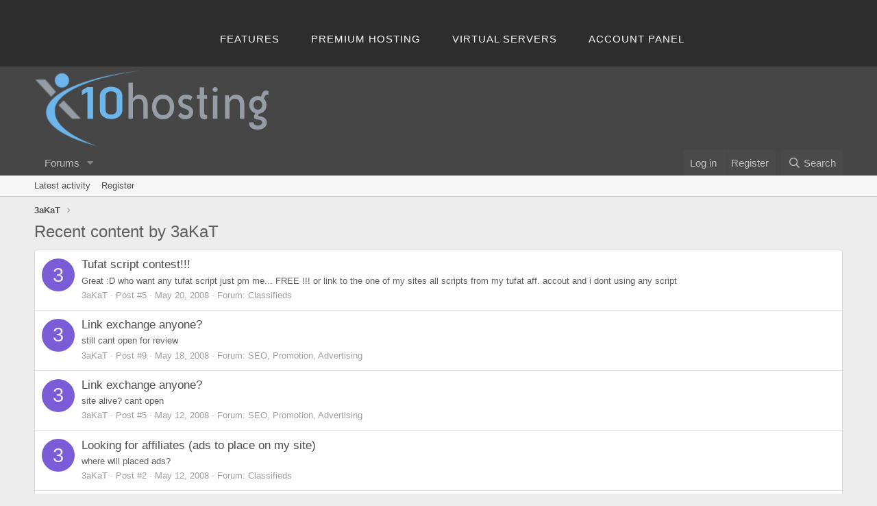

--- FILE ---
content_type: text/html; charset=utf-8
request_url: https://community.x10hosting.com/members/3akat.9405/recent-content
body_size: 8449
content:
<!DOCTYPE html>
<html id="XF" lang="en-US" dir="LTR"
	data-app="public"
	data-template="member_recent_content"
	data-container-key=""
	data-content-key=""
	data-logged-in="false"
	data-cookie-prefix="xf_"
	data-csrf="1769067047,5f256196a83a16b06f4c2d620982bdd6"
	class="has-no-js template-member_recent_content"
	>
<head>
	<meta charset="utf-8" />
	<meta http-equiv="X-UA-Compatible" content="IE=Edge" />
	<meta name="viewport" content="width=device-width, initial-scale=1, viewport-fit=cover">

	
	
	

	<title>Recent content by 3aKaT | x10Hosting: Free Hosting Community</title>

	<link rel="manifest" href="/webmanifest.php">
	
		<meta name="theme-color" content="#464646" />
	

	<meta name="apple-mobile-web-app-title" content="x10Hosting: Free Hosting Community">
	
		<link rel="apple-touch-icon" href="/@imagePath/xenforo/logo.og.png" />
	

	
		<meta name="robots" content="noindex" />
	

	
		
	
	
	<meta property="og:site_name" content="x10Hosting: Free Hosting Community" />


	
	
		
	
	
	<meta property="og:type" content="website" />


	
	
		
	
	
	
		<meta property="og:title" content="Recent content by 3aKaT" />
		<meta property="twitter:title" content="Recent content by 3aKaT" />
	


	
	
	
		
	
	
	<meta property="og:url" content="https://community.x10hosting.com/members/3akat.9405/recent-content" />


	
	
		
	
	
	
		<meta property="og:image" content="https://community.x10hosting.com/@imagePath/xenforo/logo.og.png" />
		<meta property="twitter:image" content="https://community.x10hosting.com/@imagePath/xenforo/logo.og.png" />
		<meta property="twitter:card" content="summary" />
	


	

	
	

	


	<link rel="preload" href="/styles/fonts/fa/fa-regular-400.woff2?_v=5.15.3" as="font" type="font/woff2" crossorigin="anonymous" />


	<link rel="preload" href="/styles/fonts/fa/fa-solid-900.woff2?_v=5.15.3" as="font" type="font/woff2" crossorigin="anonymous" />


<link rel="preload" href="/styles/fonts/fa/fa-brands-400.woff2?_v=5.15.3" as="font" type="font/woff2" crossorigin="anonymous" />

	<link rel="stylesheet" href="/css.php?css=public%3Anormalize.css%2Cpublic%3Afa.css%2Cpublic%3Acore.less%2Cpublic%3Aapp.less&amp;s=5&amp;l=1&amp;d=1690322609&amp;k=0351111648e1ea7202cd26f2cb42b7a177d90073" />

	<link rel="stylesheet" href="/css.php?css=public%3Asearch_results.less%2Cpublic%3Ax10_footer.css%2Cpublic%3Ax10_topbar.css%2Cpublic%3Aextra.less&amp;s=5&amp;l=1&amp;d=1690322609&amp;k=188d2ad07b50a523b68268d2f1f8ac8ebdd75736" />

	
		<script src="/js/xf/preamble.min.js?_v=564bd18b"></script>
	


	
	
</head>
<body data-template="member_recent_content">

<div class="p-pageWrapper" id="top">


	


<header class="header header-alt">
    <div class="shell">
    <!--<a class="logo" href="https://x10hosting.com/"></a>-->
    <nav class="nav">
        <ul>
            <li><a href="https://x10hosting.com/#features">Features</a></li>            
            <li><a href="http://x10premium.com">Premium Hosting</a></li>
            <li><a href="http://x10vps.com">Virtual Servers</a></li>
			<li><a href="https://x10hosting.com/panel">Account Panel</a></li>
        </ul>
    </nav>
    <!--
    <nav style="display: inline-block;" class="nav-access">
        <ul>
            <li><a class="under create-account" href="https://x10hosting.com/#create">Register</a></li>
            <li class="current"><a href="https://x10hosting.com/login">Sign in</a></li>
        </ul>
    </nav>
    -->
    </div>
</header>



<header class="p-header" id="header">
	<div class="p-header-inner">
		<div class="p-header-content">

			<div class="p-header-logo p-header-logo--image">
				<a href="/">
					<img src="/data/assets/logo/x10hosting-gray.png" srcset="" alt="x10Hosting: Free Hosting Community"
						width="" height="" />
				</a>
			</div>

			
		</div>
	</div>
</header>





	<div class="p-navSticky p-navSticky--primary" data-xf-init="sticky-header">
		
	<nav class="p-nav">
		<div class="p-nav-inner">
			<button type="button" class="button--plain p-nav-menuTrigger button" data-xf-click="off-canvas" data-menu=".js-headerOffCanvasMenu" tabindex="0" aria-label="Menu"><span class="button-text">
				<i aria-hidden="true"></i>
			</span></button>

			<div class="p-nav-smallLogo">
				<a href="/">
					<img src="/data/assets/logo/x10hosting-gray.png" srcset="" alt="x10Hosting: Free Hosting Community"
						width="" height="" />
				</a>
			</div>

			<div class="p-nav-scroller hScroller" data-xf-init="h-scroller" data-auto-scroll=".p-navEl.is-selected">
				<div class="hScroller-scroll">
					<ul class="p-nav-list js-offCanvasNavSource">
					
						<li>
							
	<div class="p-navEl " data-has-children="true">
		

			
	
	<a href="/"
		class="p-navEl-link p-navEl-link--splitMenu "
		
		
		data-nav-id="forums">Forums</a>


			<a data-xf-key="1"
				data-xf-click="menu"
				data-menu-pos-ref="< .p-navEl"
				class="p-navEl-splitTrigger"
				role="button"
				tabindex="0"
				aria-label="Toggle expanded"
				aria-expanded="false"
				aria-haspopup="true"></a>

		
		
			<div class="menu menu--structural" data-menu="menu" aria-hidden="true">
				<div class="menu-content">
					
						
	
	
	<a href="/whats-new/posts/"
		class="menu-linkRow u-indentDepth0 js-offCanvasCopy "
		
		
		data-nav-id="newPosts">New posts</a>

	

					
						
	
	
	<a href="/search/?type=post"
		class="menu-linkRow u-indentDepth0 js-offCanvasCopy "
		
		
		data-nav-id="searchForums">Search forums</a>

	

					
				</div>
			</div>
		
	</div>

						</li>
					
					</ul>
				</div>
			</div>

			<div class="p-nav-opposite">
				<div class="p-navgroup p-account p-navgroup--guest">
					
						<a href="/login/" class="p-navgroup-link p-navgroup-link--textual p-navgroup-link--logIn"
							data-xf-click="overlay" data-follow-redirects="on">
							<span class="p-navgroup-linkText">Log in</span>
						</a>
						
							<a href="/register/" class="p-navgroup-link p-navgroup-link--textual p-navgroup-link--register"
								data-xf-click="overlay" data-follow-redirects="on">
								<span class="p-navgroup-linkText">Register</span>
							</a>
						
					
				</div>

				<div class="p-navgroup p-discovery">
					<a href="/whats-new/"
						class="p-navgroup-link p-navgroup-link--iconic p-navgroup-link--whatsnew"
						aria-label="What&#039;s new"
						title="What&#039;s new">
						<i aria-hidden="true"></i>
						<span class="p-navgroup-linkText">What's new</span>
					</a>

					
						<a href="/search/"
							class="p-navgroup-link p-navgroup-link--iconic p-navgroup-link--search"
							data-xf-click="menu"
							data-xf-key="/"
							aria-label="Search"
							aria-expanded="false"
							aria-haspopup="true"
							title="Search">
							<i aria-hidden="true"></i>
							<span class="p-navgroup-linkText">Search</span>
						</a>
						<div class="menu menu--structural menu--wide" data-menu="menu" aria-hidden="true">
							<form action="/search/search" method="post"
								class="menu-content"
								data-xf-init="quick-search">

								<h3 class="menu-header">Search</h3>
								
								<div class="menu-row">
									
										<input type="text" class="input" name="keywords" placeholder="Search…" aria-label="Search" data-menu-autofocus="true" />
									
								</div>

								
								<div class="menu-row">
									<label class="iconic"><input type="checkbox"  name="c[title_only]" value="1" /><i aria-hidden="true"></i><span class="iconic-label">Search titles only</span></label>

								</div>
								
								<div class="menu-row">
									<div class="inputGroup">
										<span class="inputGroup-text" id="ctrl_search_menu_by_member">By:</span>
										<input type="text" class="input" name="c[users]" data-xf-init="auto-complete" placeholder="Member" aria-labelledby="ctrl_search_menu_by_member" />
									</div>
								</div>
								<div class="menu-footer">
									<span class="menu-footer-controls">
										<button type="submit" class="button--primary button button--icon button--icon--search"><span class="button-text">Search</span></button>
										<a href="/search/" class="button"><span class="button-text">Advanced search…</span></a>
									</span>
								</div>

								<input type="hidden" name="_xfToken" value="1769067047,5f256196a83a16b06f4c2d620982bdd6" />
							</form>
						</div>
					
				</div>
			</div>
		</div>
	</nav>

	</div>
	
	
		<div class="p-sectionLinks">
			<div class="p-sectionLinks-inner hScroller" data-xf-init="h-scroller">
				<div class="hScroller-scroll">
					<ul class="p-sectionLinks-list">
					
						<li>
							
	<div class="p-navEl " >
		

			
	
	<a href="/whats-new/latest-activity"
		class="p-navEl-link "
		
		data-xf-key="alt+1"
		data-nav-id="defaultLatestActivity">Latest activity</a>


			

		
		
	</div>

						</li>
					
						<li>
							
	<div class="p-navEl " >
		

			
	
	<a href="/register/"
		class="p-navEl-link "
		
		data-xf-key="alt+2"
		data-nav-id="defaultRegister">Register</a>


			

		
		
	</div>

						</li>
					
					</ul>
				</div>
			</div>
		</div>
	



<div class="offCanvasMenu offCanvasMenu--nav js-headerOffCanvasMenu" data-menu="menu" aria-hidden="true" data-ocm-builder="navigation">
	<div class="offCanvasMenu-backdrop" data-menu-close="true"></div>
	<div class="offCanvasMenu-content">
		<div class="offCanvasMenu-header">
			Menu
			<a class="offCanvasMenu-closer" data-menu-close="true" role="button" tabindex="0" aria-label="Close"></a>
		</div>
		
			<div class="p-offCanvasRegisterLink">
				<div class="offCanvasMenu-linkHolder">
					<a href="/login/" class="offCanvasMenu-link" data-xf-click="overlay" data-menu-close="true">
						Log in
					</a>
				</div>
				<hr class="offCanvasMenu-separator" />
				
					<div class="offCanvasMenu-linkHolder">
						<a href="/register/" class="offCanvasMenu-link" data-xf-click="overlay" data-menu-close="true">
							Register
						</a>
					</div>
					<hr class="offCanvasMenu-separator" />
				
			</div>
		
		<div class="js-offCanvasNavTarget"></div>
		<div class="offCanvasMenu-installBanner js-installPromptContainer" style="display: none;" data-xf-init="install-prompt">
			<div class="offCanvasMenu-installBanner-header">Install the app</div>
			<button type="button" class="js-installPromptButton button"><span class="button-text">Install</span></button>
		</div>
	</div>
</div>

<div class="p-body">
	<div class="p-body-inner">
		<!--XF:EXTRA_OUTPUT-->

		

		

		
		
	
		<ul class="p-breadcrumbs "
			itemscope itemtype="https://schema.org/BreadcrumbList">
		
			

			
			

			
			
				
				
	<li itemprop="itemListElement" itemscope itemtype="https://schema.org/ListItem">
		<a href="/members/3akat.9405/" itemprop="item">
			<span itemprop="name">3aKaT</span>
		</a>
		<meta itemprop="position" content="1" />
	</li>

			

		
		</ul>
	

		

		
	<noscript><div class="blockMessage blockMessage--important blockMessage--iconic u-noJsOnly">JavaScript is disabled. For a better experience, please enable JavaScript in your browser before proceeding.</div></noscript>

		
	<div class="blockMessage blockMessage--important blockMessage--iconic js-browserWarning" style="display: none">You are using an out of date browser. It  may not display this or other websites correctly.<br />You should upgrade or use an <a href="https://www.google.com/chrome/" target="_blank" rel="noopener">alternative browser</a>.</div>


		
			<div class="p-body-header">
			
				
					<div class="p-title ">
					
						
							<h1 class="p-title-value">Recent content by 3aKaT</h1>
						
						
					
					</div>
				

				
			
			</div>
		

		<div class="p-body-main  ">
			
			<div class="p-body-contentCol"></div>
			

			

			<div class="p-body-content">
				
				<div class="p-body-pageContent">








	<div class="block">
		<div class="block-container">
			<ol class="block-body">
				
					<li class="block-row block-row--separated  js-inlineModContainer" data-author="3aKaT">
	<div class="contentRow ">
		<span class="contentRow-figure">
			<a href="/members/3akat.9405/" class="avatar avatar--s avatar--default avatar--default--dynamic" data-user-id="9405" data-xf-init="member-tooltip" style="background-color: #7a5cd6; color: #eeebfa">
			<span class="avatar-u9405-s" role="img" aria-label="3aKaT">3</span> 
		</a>
		</span>
		<div class="contentRow-main">
			<h3 class="contentRow-title">
				<a href="/threads/tufat-script-contest.65670/post-375270">Tufat script contest!!!</a>
			</h3>

			<div class="contentRow-snippet">Great :D 
who want any tufat script just pm me... FREE !!! or link to the one of my sites
all scripts from my tufat aff. accout and i dont using any script</div>

			<div class="contentRow-minor contentRow-minor--hideLinks">
				<ul class="listInline listInline--bullet">
					
					<li><a href="/members/3akat.9405/" class="username " dir="auto" data-user-id="9405" data-xf-init="member-tooltip">3aKaT</a></li>
					<li>Post #5</li>
					<li><time  class="u-dt" dir="auto" datetime="2008-05-20T20:30:59-0400" data-time="1211329859" data-date-string="May 20, 2008" data-time-string="8:30 PM" title="May 20, 2008 at 8:30 PM">May 20, 2008</time></li>
					<li>Forum: <a href="/register/classifieds.110/">Classifieds</a></li>
				</ul>
			</div>
		</div>
	</div>
</li>
				
					<li class="block-row block-row--separated  js-inlineModContainer" data-author="3aKaT">
	<div class="contentRow ">
		<span class="contentRow-figure">
			<a href="/members/3akat.9405/" class="avatar avatar--s avatar--default avatar--default--dynamic" data-user-id="9405" data-xf-init="member-tooltip" style="background-color: #7a5cd6; color: #eeebfa">
			<span class="avatar-u9405-s" role="img" aria-label="3aKaT">3</span> 
		</a>
		</span>
		<div class="contentRow-main">
			<h3 class="contentRow-title">
				<a href="/threads/link-exchange-anyone.55560/post-373374">Link exchange anyone?</a>
			</h3>

			<div class="contentRow-snippet">still cant open for review</div>

			<div class="contentRow-minor contentRow-minor--hideLinks">
				<ul class="listInline listInline--bullet">
					
					<li><a href="/members/3akat.9405/" class="username " dir="auto" data-user-id="9405" data-xf-init="member-tooltip">3aKaT</a></li>
					<li>Post #9</li>
					<li><time  class="u-dt" dir="auto" datetime="2008-05-18T05:23:31-0400" data-time="1211102611" data-date-string="May 18, 2008" data-time-string="5:23 AM" title="May 18, 2008 at 5:23 AM">May 18, 2008</time></li>
					<li>Forum: <a href="/register/seo-promotion-advertising.108/">SEO, Promotion, Advertising</a></li>
				</ul>
			</div>
		</div>
	</div>
</li>
				
					<li class="block-row block-row--separated  js-inlineModContainer" data-author="3aKaT">
	<div class="contentRow ">
		<span class="contentRow-figure">
			<a href="/members/3akat.9405/" class="avatar avatar--s avatar--default avatar--default--dynamic" data-user-id="9405" data-xf-init="member-tooltip" style="background-color: #7a5cd6; color: #eeebfa">
			<span class="avatar-u9405-s" role="img" aria-label="3aKaT">3</span> 
		</a>
		</span>
		<div class="contentRow-main">
			<h3 class="contentRow-title">
				<a href="/threads/link-exchange-anyone.55560/post-368577">Link exchange anyone?</a>
			</h3>

			<div class="contentRow-snippet">site alive? cant open</div>

			<div class="contentRow-minor contentRow-minor--hideLinks">
				<ul class="listInline listInline--bullet">
					
					<li><a href="/members/3akat.9405/" class="username " dir="auto" data-user-id="9405" data-xf-init="member-tooltip">3aKaT</a></li>
					<li>Post #5</li>
					<li><time  class="u-dt" dir="auto" datetime="2008-05-12T17:04:01-0400" data-time="1210626241" data-date-string="May 12, 2008" data-time-string="5:04 PM" title="May 12, 2008 at 5:04 PM">May 12, 2008</time></li>
					<li>Forum: <a href="/register/seo-promotion-advertising.108/">SEO, Promotion, Advertising</a></li>
				</ul>
			</div>
		</div>
	</div>
</li>
				
					<li class="block-row block-row--separated  js-inlineModContainer" data-author="3aKaT">
	<div class="contentRow ">
		<span class="contentRow-figure">
			<a href="/members/3akat.9405/" class="avatar avatar--s avatar--default avatar--default--dynamic" data-user-id="9405" data-xf-init="member-tooltip" style="background-color: #7a5cd6; color: #eeebfa">
			<span class="avatar-u9405-s" role="img" aria-label="3aKaT">3</span> 
		</a>
		</span>
		<div class="contentRow-main">
			<h3 class="contentRow-title">
				<a href="/threads/looking-for-affiliates-ads-to-place-on-my-site.64309/post-368573">Looking for affiliates (ads to place on my site)</a>
			</h3>

			<div class="contentRow-snippet">where will placed ads?</div>

			<div class="contentRow-minor contentRow-minor--hideLinks">
				<ul class="listInline listInline--bullet">
					
					<li><a href="/members/3akat.9405/" class="username " dir="auto" data-user-id="9405" data-xf-init="member-tooltip">3aKaT</a></li>
					<li>Post #2</li>
					<li><time  class="u-dt" dir="auto" datetime="2008-05-12T17:00:50-0400" data-time="1210626050" data-date-string="May 12, 2008" data-time-string="5:00 PM" title="May 12, 2008 at 5:00 PM">May 12, 2008</time></li>
					<li>Forum: <a href="/register/classifieds.110/">Classifieds</a></li>
				</ul>
			</div>
		</div>
	</div>
</li>
				
					<li class="block-row block-row--separated  js-inlineModContainer" data-author="3aKaT">
	<div class="contentRow ">
		<span class="contentRow-figure">
			<a href="/members/3akat.9405/" class="avatar avatar--s avatar--default avatar--default--dynamic" data-user-id="9405" data-xf-init="member-tooltip" style="background-color: #7a5cd6; color: #eeebfa">
			<span class="avatar-u9405-s" role="img" aria-label="3aKaT">3</span> 
		</a>
		</span>
		<div class="contentRow-main">
			<h3 class="contentRow-title">
				<a href="/threads/seling-text-link-spots-on-front-page.57801/post-367528">seling text link spots on front page</a>
			</h3>

			<div class="contentRow-snippet">i will buy for 3 month at once if my link will placed on &quot;Best Movie Reviews | Videolemon | OVGuide |&quot; line</div>

			<div class="contentRow-minor contentRow-minor--hideLinks">
				<ul class="listInline listInline--bullet">
					
					<li><a href="/members/3akat.9405/" class="username " dir="auto" data-user-id="9405" data-xf-init="member-tooltip">3aKaT</a></li>
					<li>Post #22</li>
					<li><time  class="u-dt" dir="auto" datetime="2008-05-11T08:35:31-0400" data-time="1210509331" data-date-string="May 11, 2008" data-time-string="8:35 AM" title="May 11, 2008 at 8:35 AM">May 11, 2008</time></li>
					<li>Forum: <a href="/register/classifieds.110/">Classifieds</a></li>
				</ul>
			</div>
		</div>
	</div>
</li>
				
					<li class="block-row block-row--separated  js-inlineModContainer" data-author="3aKaT">
	<div class="contentRow ">
		<span class="contentRow-figure">
			<a href="/members/3akat.9405/" class="avatar avatar--s avatar--default avatar--default--dynamic" data-user-id="9405" data-xf-init="member-tooltip" style="background-color: #7a5cd6; color: #eeebfa">
			<span class="avatar-u9405-s" role="img" aria-label="3aKaT">3</span> 
		</a>
		</span>
		<div class="contentRow-main">
			<h3 class="contentRow-title">
				<a href="/threads/easy-credits.63945/">Easy Credits</a>
			</h3>

			<div class="contentRow-snippet">i am looking nice non advert. articles about love(need 20), online games(need 20), site cretion (need 10), study lounge (need 10), home finance (10), poetry (20) 
ill pay 20 credits per article. search internet for these articles, min 5000 symbols.
my offer only for exellent speaking peolples
pm...</div>

			<div class="contentRow-minor contentRow-minor--hideLinks">
				<ul class="listInline listInline--bullet">
					
					<li><a href="/members/3akat.9405/" class="username " dir="auto" data-user-id="9405" data-xf-init="member-tooltip">3aKaT</a></li>
					<li>Thread</li>
					<li><time  class="u-dt" dir="auto" datetime="2008-05-09T21:18:09-0400" data-time="1210382289" data-date-string="May 9, 2008" data-time-string="9:18 PM" title="May 9, 2008 at 9:18 PM">May 9, 2008</time></li>
					
					<li>Replies: 0</li>
					<li>Forum: <a href="/register/classifieds.110/">Classifieds</a></li>
				</ul>
			</div>
		</div>
	</div>
</li>
				
					<li class="block-row block-row--separated  js-inlineModContainer" data-author="3aKaT">
	<div class="contentRow ">
		<span class="contentRow-figure">
			<a href="/members/3akat.9405/" class="avatar avatar--s avatar--default avatar--default--dynamic" data-user-id="9405" data-xf-init="member-tooltip" style="background-color: #7a5cd6; color: #eeebfa">
			<span class="avatar-u9405-s" role="img" aria-label="3aKaT">3</span> 
		</a>
		</span>
		<div class="contentRow-main">
			<h3 class="contentRow-title">
				<a href="/threads/link-exchange-with-dating-sites.60774/post-365619">Link exchange with dating sites</a>
			</h3>

			<div class="contentRow-snippet">Girls Sticks of mood</div>

			<div class="contentRow-minor contentRow-minor--hideLinks">
				<ul class="listInline listInline--bullet">
					
					<li><a href="/members/3akat.9405/" class="username " dir="auto" data-user-id="9405" data-xf-init="member-tooltip">3aKaT</a></li>
					<li>Post #2</li>
					<li><time  class="u-dt" dir="auto" datetime="2008-05-09T07:52:58-0400" data-time="1210333978" data-date-string="May 9, 2008" data-time-string="7:52 AM" title="May 9, 2008 at 7:52 AM">May 9, 2008</time></li>
					<li>Forum: <a href="/register/seo-promotion-advertising.108/">SEO, Promotion, Advertising</a></li>
				</ul>
			</div>
		</div>
	</div>
</li>
				
					<li class="block-row block-row--separated  js-inlineModContainer" data-author="3aKaT">
	<div class="contentRow ">
		<span class="contentRow-figure">
			<a href="/members/3akat.9405/" class="avatar avatar--s avatar--default avatar--default--dynamic" data-user-id="9405" data-xf-init="member-tooltip" style="background-color: #7a5cd6; color: #eeebfa">
			<span class="avatar-u9405-s" role="img" aria-label="3aKaT">3</span> 
		</a>
		</span>
		<div class="contentRow-main">
			<h3 class="contentRow-title">
				<a href="/threads/link-exchange-with-games-funny-things-related-sites.60988/post-365618">Link Exchange with games,funny things related sites</a>
			</h3>

			<div class="contentRow-snippet">FreeFly again ^_^ freefly.org.ru</div>

			<div class="contentRow-minor contentRow-minor--hideLinks">
				<ul class="listInline listInline--bullet">
					
					<li><a href="/members/3akat.9405/" class="username " dir="auto" data-user-id="9405" data-xf-init="member-tooltip">3aKaT</a></li>
					<li>Post #3</li>
					<li><time  class="u-dt" dir="auto" datetime="2008-05-09T07:50:33-0400" data-time="1210333833" data-date-string="May 9, 2008" data-time-string="7:50 AM" title="May 9, 2008 at 7:50 AM">May 9, 2008</time></li>
					<li>Forum: <a href="/register/seo-promotion-advertising.108/">SEO, Promotion, Advertising</a></li>
				</ul>
			</div>
		</div>
	</div>
</li>
				
					<li class="block-row block-row--separated  js-inlineModContainer" data-author="3aKaT">
	<div class="contentRow ">
		<span class="contentRow-figure">
			<a href="/members/3akat.9405/" class="avatar avatar--s avatar--default avatar--default--dynamic" data-user-id="9405" data-xf-init="member-tooltip" style="background-color: #7a5cd6; color: #eeebfa">
			<span class="avatar-u9405-s" role="img" aria-label="3aKaT">3</span> 
		</a>
		</span>
		<div class="contentRow-main">
			<h3 class="contentRow-title">
				<a href="/threads/game-link.62446/post-365616">game link!!!</a>
			</h3>

			<div class="contentRow-snippet">freefly.org.ru - Game Clan Site - Google PR 1</div>

			<div class="contentRow-minor contentRow-minor--hideLinks">
				<ul class="listInline listInline--bullet">
					
					<li><a href="/members/3akat.9405/" class="username " dir="auto" data-user-id="9405" data-xf-init="member-tooltip">3aKaT</a></li>
					<li>Post #2</li>
					<li><time  class="u-dt" dir="auto" datetime="2008-05-09T07:49:28-0400" data-time="1210333768" data-date-string="May 9, 2008" data-time-string="7:49 AM" title="May 9, 2008 at 7:49 AM">May 9, 2008</time></li>
					<li>Forum: <a href="/register/seo-promotion-advertising.108/">SEO, Promotion, Advertising</a></li>
				</ul>
			</div>
		</div>
	</div>
</li>
				
					<li class="block-row block-row--separated  js-inlineModContainer" data-author="3aKaT">
	<div class="contentRow ">
		<span class="contentRow-figure">
			<a href="/members/3akat.9405/" class="avatar avatar--s avatar--default avatar--default--dynamic" data-user-id="9405" data-xf-init="member-tooltip" style="background-color: #7a5cd6; color: #eeebfa">
			<span class="avatar-u9405-s" role="img" aria-label="3aKaT">3</span> 
		</a>
		</span>
		<div class="contentRow-main">
			<h3 class="contentRow-title">
				<a href="/threads/x10exchange-yeah.61679/post-365608">x10Exchange? Yeah!</a>
			</h3>

			<div class="contentRow-snippet">easy to cheat :frown: as mostly on the same banner ex. sites 
want to now how to?</div>

			<div class="contentRow-minor contentRow-minor--hideLinks">
				<ul class="listInline listInline--bullet">
					
					<li><a href="/members/3akat.9405/" class="username " dir="auto" data-user-id="9405" data-xf-init="member-tooltip">3aKaT</a></li>
					<li>Post #11</li>
					<li><time  class="u-dt" dir="auto" datetime="2008-05-09T07:35:07-0400" data-time="1210332907" data-date-string="May 9, 2008" data-time-string="7:35 AM" title="May 9, 2008 at 7:35 AM">May 9, 2008</time></li>
					<li>Forum: <a href="/register/seo-promotion-advertising.108/">SEO, Promotion, Advertising</a></li>
				</ul>
			</div>
		</div>
	</div>
</li>
				
					<li class="block-row block-row--separated  js-inlineModContainer" data-author="3aKaT">
	<div class="contentRow ">
		<span class="contentRow-figure">
			<a href="/members/3akat.9405/" class="avatar avatar--s avatar--default avatar--default--dynamic" data-user-id="9405" data-xf-init="member-tooltip" style="background-color: #7a5cd6; color: #eeebfa">
			<span class="avatar-u9405-s" role="img" aria-label="3aKaT">3</span> 
		</a>
		</span>
		<div class="contentRow-main">
			<h3 class="contentRow-title">
				<a href="/threads/php-gtk.53085/post-360187">Php-gtk</a>
			</h3>

			<div class="contentRow-snippet">php-GTK is for desktop usage, hence XAMPP won&#039;t need it, nor likley be able to use it if you run it serverside</div>

			<div class="contentRow-minor contentRow-minor--hideLinks">
				<ul class="listInline listInline--bullet">
					
					<li><a href="/members/3akat.9405/" class="username " dir="auto" data-user-id="9405" data-xf-init="member-tooltip">3aKaT</a></li>
					<li>Post #2</li>
					<li><time  class="u-dt" dir="auto" datetime="2008-05-02T18:57:57-0400" data-time="1209769077" data-date-string="May 2, 2008" data-time-string="6:57 PM" title="May 2, 2008 at 6:57 PM">May 2, 2008</time></li>
					<li>Forum: <a href="/register/scripts-3rd-party-apps-and-programming.50/">Scripts, 3rd Party Apps, and Programming</a></li>
				</ul>
			</div>
		</div>
	</div>
</li>
				
					<li class="block-row block-row--separated  js-inlineModContainer" data-author="3aKaT">
	<div class="contentRow ">
		<span class="contentRow-figure">
			<a href="/members/3akat.9405/" class="avatar avatar--s avatar--default avatar--default--dynamic" data-user-id="9405" data-xf-init="member-tooltip" style="background-color: #7a5cd6; color: #eeebfa">
			<span class="avatar-u9405-s" role="img" aria-label="3aKaT">3</span> 
		</a>
		</span>
		<div class="contentRow-main">
			<h3 class="contentRow-title">
				<a href="/threads/great-link-exchange-3-1.53083/">Great Link Exchange 3:1</a>
			</h3>

			<div class="contentRow-snippet">i  create page &quot;Links&quot; on site &quot;Understand It&quot;
 so i will post 3 you links with descriptions
and you place my one  link on main page of you site (footer or sidebar)

remark
The description should be unique</div>

			<div class="contentRow-minor contentRow-minor--hideLinks">
				<ul class="listInline listInline--bullet">
					
					<li><a href="/members/3akat.9405/" class="username " dir="auto" data-user-id="9405" data-xf-init="member-tooltip">3aKaT</a></li>
					<li>Thread</li>
					<li><time  class="u-dt" dir="auto" datetime="2008-02-25T19:54:03-0500" data-time="1203987243" data-date-string="Feb 25, 2008" data-time-string="7:54 PM" title="Feb 25, 2008 at 7:54 PM">Feb 25, 2008</time></li>
					
					<li>Replies: 4</li>
					<li>Forum: <a href="/register/seo-promotion-advertising.108/">SEO, Promotion, Advertising</a></li>
				</ul>
			</div>
		</div>
	</div>
</li>
				
					<li class="block-row block-row--separated  js-inlineModContainer" data-author="3aKaT">
	<div class="contentRow ">
		<span class="contentRow-figure">
			<a href="/members/3akat.9405/" class="avatar avatar--s avatar--default avatar--default--dynamic" data-user-id="9405" data-xf-init="member-tooltip" style="background-color: #7a5cd6; color: #eeebfa">
			<span class="avatar-u9405-s" role="img" aria-label="3aKaT">3</span> 
		</a>
		</span>
		<div class="contentRow-main">
			<h3 class="contentRow-title">
				<a href="/threads/how-to-promote.52921/">How to promote?</a>
			</h3>

			<div class="contentRow-snippet">Planning to run the web-site with adult content.
Anyone know how to promote adult sites?

PS my adult site will not be hosted on x10 !!!</div>

			<div class="contentRow-minor contentRow-minor--hideLinks">
				<ul class="listInline listInline--bullet">
					
					<li><a href="/members/3akat.9405/" class="username " dir="auto" data-user-id="9405" data-xf-init="member-tooltip">3aKaT</a></li>
					<li>Thread</li>
					<li><time  class="u-dt" dir="auto" datetime="2008-02-24T14:28:30-0500" data-time="1203881310" data-date-string="Feb 24, 2008" data-time-string="2:28 PM" title="Feb 24, 2008 at 2:28 PM">Feb 24, 2008</time></li>
					
					<li>Replies: 4</li>
					<li>Forum: <a href="/register/seo-promotion-advertising.108/">SEO, Promotion, Advertising</a></li>
				</ul>
			</div>
		</div>
	</div>
</li>
				
					<li class="block-row block-row--separated  js-inlineModContainer" data-author="3aKaT">
	<div class="contentRow ">
		<span class="contentRow-figure">
			<a href="/members/3akat.9405/" class="avatar avatar--s avatar--default avatar--default--dynamic" data-user-id="9405" data-xf-init="member-tooltip" style="background-color: #7a5cd6; color: #eeebfa">
			<span class="avatar-u9405-s" role="img" aria-label="3aKaT">3</span> 
		</a>
		</span>
		<div class="contentRow-main">
			<h3 class="contentRow-title">
				<a href="/threads/buying-place-for-text-link.52570/">Buying place for text link</a>
			</h3>

			<div class="contentRow-snippet">buying text links to my site

i will pay for placing my site`s  text link 
from pages with 

Google PR 1 - 100  Credits 
Google PR 2 - 250 credits
more PR pm
Google PR 0 (but indexed by google pages) - 50 credits

from any sites  (second level domain) - 30 credits 

prices per month placing...</div>

			<div class="contentRow-minor contentRow-minor--hideLinks">
				<ul class="listInline listInline--bullet">
					
					<li><a href="/members/3akat.9405/" class="username " dir="auto" data-user-id="9405" data-xf-init="member-tooltip">3aKaT</a></li>
					<li>Thread</li>
					<li><time  class="u-dt" dir="auto" datetime="2008-02-21T20:12:33-0500" data-time="1203642753" data-date-string="Feb 21, 2008" data-time-string="8:12 PM" title="Feb 21, 2008 at 8:12 PM">Feb 21, 2008</time></li>
					
					<li>Replies: 25</li>
					<li>Forum: <a href="/register/classifieds.110/">Classifieds</a></li>
				</ul>
			</div>
		</div>
	</div>
</li>
				
					<li class="block-row block-row--separated  js-inlineModContainer" data-author="3aKaT">
	<div class="contentRow ">
		<span class="contentRow-figure">
			<a href="/members/3akat.9405/" class="avatar avatar--s avatar--default avatar--default--dynamic" data-user-id="9405" data-xf-init="member-tooltip" style="background-color: #7a5cd6; color: #eeebfa">
			<span class="avatar-u9405-s" role="img" aria-label="3aKaT">3</span> 
		</a>
		</span>
		<div class="contentRow-main">
			<h3 class="contentRow-title">
				<a href="/threads/make-two-themes-styles.47205/">Make Two Themes(Styles)</a>
			</h3>

			<div class="contentRow-snippet">I am looking who make 2 themes for me.

1. for phpBB3
need style as my site vFreeMind (http://www.vfree.in/)
possible to restyle&amp;apply  phpBB3 theme  acidtech_tiger 

req. fixed width, same colors&amp;images as in my site (i ll give some psd&amp;css)
correctly displaying in IE6&amp;FF
----------------...</div>

			<div class="contentRow-minor contentRow-minor--hideLinks">
				<ul class="listInline listInline--bullet">
					
					<li><a href="/members/3akat.9405/" class="username " dir="auto" data-user-id="9405" data-xf-init="member-tooltip">3aKaT</a></li>
					<li>Thread</li>
					<li><time  class="u-dt" dir="auto" datetime="2008-01-07T13:49:24-0500" data-time="1199731764" data-date-string="Jan 7, 2008" data-time-string="1:49 PM" title="Jan 7, 2008 at 1:49 PM">Jan 7, 2008</time></li>
					
					<li>Replies: 0</li>
					<li>Forum: <a href="/register/classifieds.110/">Classifieds</a></li>
				</ul>
			</div>
		</div>
	</div>
</li>
				
			</ol>
			<div class="block-footer">
				<span class="block-footer-controls"><a href="/search/member?user_id=9405" class="button" rel="nofollow"><span class="button-text">
					See more
				</span></a></span>
			</div>
		</div>

		<div class="block-outer block-outer--after">
			<div class="block-outer-opposite">
				
			</div>
		</div>
	</div>
</div>
				
			</div>

			
		</div>

		
		
	
		<ul class="p-breadcrumbs p-breadcrumbs--bottom"
			itemscope itemtype="https://schema.org/BreadcrumbList">
		
			

			
			

			
			
				
				
	<li itemprop="itemListElement" itemscope itemtype="https://schema.org/ListItem">
		<a href="/members/3akat.9405/" itemprop="item">
			<span itemprop="name">3aKaT</span>
		</a>
		<meta itemprop="position" content="1" />
	</li>

			

		
		</ul>
	

		
	</div>
</div>
	
<!-- Add footer code here -->

<div class="pageWidth">
	<div class="extraFooter">
		<div class="extraFooter-inner">
			<ul class="footerBlockContainer">
				<li class="footerBlock footerBlockOne">
					<a class="footer-logo" href="https://x10hosting.com/">x10Hosting Free Website Hosting</a>
					<a class="credits" alt="SingleHop Dedicated Servers" rel="nofollow" href="https://www.singlehop.com"></a>
				</li>	

				<li class="footerBlock footerBlockTwo">
					<h5>Free Web Hosting</h5>
					<ul class="list-nav">
						<li>
							<a href="https://x10hosting.com/#support">Help Center</a>
						</li>
						<li>
							<a href="https://x10hosting.com/">Free Web Hosting</a>
						</li>
						<li>
							<a href="https://x10hosting.com/">Free Website Builder</a>
						</li>
					</ul>
				</li>
				<li class="footerBlock footerBlockThree">
					<h5>Our Community</h5>
					<ul class="list-nav">
						<li>
							<a href="https://x10hosting.com/community">Community Forums</a>
						</li>
						<li>
							<a href="https://www.facebook.com/x10hosting">Facebook</a>
						</li>
						<li>
							<a href="https://twitter.com/x10Hosting">Twitter</a>
						</li>
						<li>
							<a href="https://discord.gg/Ab9eGwsxh2">Discord</a>
						</li>
					</ul>
				</li>
				<li class="footerBlock footerBlockFour">
					<h5>Legal</h5>
					<ul class="list-nav">
						<li>
							<a href="https://x10hosting.com/tos">Terms of Service</a>
						</li>
						<li>
							<a href="https://x10hosting.com/privacy">Privacy Policy</a>
						</li>
						<li>
							<a href="https://x10hosting.com/aup">Acceptable Use Policy</a>
						</li>
						<li>
							<a href="https://x10hosting.com/dmca">Report Abuse</a> <a href="https://x10hosting.com/dmca">/ DMCA</a>
						</li>
					</ul>
				</li>	
			</ul>
		</div>
	</div>
</div>
	
<footer class="p-footer" id="footer">
	<div class="p-footer-inner">

		<div class="p-footer-row">
			
			<div class="p-footer-row-opposite">
				<ul class="p-footer-linkList">
					

					
						<li><a href="https://x10hosting.com/tos">Terms and rules</a></li>
					

					
						<li><a href="https://x10hosting.com/privacy">Privacy policy</a></li>
					

					
						<li><a href="/help/">Help</a></li>
					

					

					<li><a href="/register/-/index.rss" target="_blank" class="p-footer-rssLink" title="RSS"><span aria-hidden="true"><i class="fa--xf far fa-rss" aria-hidden="true"></i><span class="u-srOnly">RSS</span></span></a></li>
				</ul>
			</div>
		</div>

		
			<div class="p-footer-copyright">
			
				<a href="https://xenforo.com" class="u-concealed" dir="ltr" target="_blank" rel="sponsored noopener">Community platform by XenForo<sup>&reg;</sup> <span class="copyright">&copy; 2010-2021 XenForo Ltd.</span></a>
				
			
			</div>
		

		
	</div>
</footer>

</div> <!-- closing p-pageWrapper -->

<div class="u-bottomFixer js-bottomFixTarget">
	
	
</div>


	<div class="u-scrollButtons js-scrollButtons" data-trigger-type="up">
		<a href="#top" class="button--scroll button" data-xf-click="scroll-to"><span class="button-text"><i class="fa--xf far fa-arrow-up" aria-hidden="true"></i><span class="u-srOnly">Top</span></span></a>
		
	</div>



	<script src="/js/vendor/jquery/jquery-3.5.1.min.js?_v=564bd18b"></script>
	<script src="/js/vendor/vendor-compiled.js?_v=564bd18b"></script>
	<script src="/js/xf/core-compiled.js?_v=564bd18b"></script>
	
	<script>
		jQuery.extend(true, XF.config, {
			// 
			userId: 0,
			enablePush: false,
			pushAppServerKey: '',
			url: {
				fullBase: 'https://community.x10hosting.com/',
				basePath: '/',
				css: '/css.php?css=__SENTINEL__&s=5&l=1&d=1690322609',
				keepAlive: '/login/keep-alive'
			},
			cookie: {
				path: '/',
				domain: '',
				prefix: 'xf_',
				secure: true
			},
			cacheKey: '9137e01ea9190cf8afc6d0bc176bb015',
			csrf: '1769067047,5f256196a83a16b06f4c2d620982bdd6',
			js: {},
			css: {"public:search_results.less":true,"public:x10_footer.css":true,"public:x10_topbar.css":true,"public:extra.less":true},
			time: {
				now: 1769067047,
				today: 1769058000,
				todayDow: 4,
				tomorrow: 1769144400,
				yesterday: 1768971600,
				week: 1768539600
			},
			borderSizeFeature: '3px',
			fontAwesomeWeight: 'r',
			enableRtnProtect: true,
			
			enableFormSubmitSticky: true,
			uploadMaxFilesize: 2097152,
			allowedVideoExtensions: ["m4v","mov","mp4","mp4v","mpeg","mpg","ogv","webm"],
			allowedAudioExtensions: ["mp3","opus","ogg","wav"],
			shortcodeToEmoji: true,
			visitorCounts: {
				conversations_unread: '0',
				alerts_unviewed: '0',
				total_unread: '0',
				title_count: true,
				icon_indicator: true
			},
			jsState: {},
			publicMetadataLogoUrl: 'https://community.x10hosting.com/@imagePath/xenforo/logo.og.png',
			publicPushBadgeUrl: 'https://community.x10hosting.com/styles/default/xenforo/bell.png'
		});

		jQuery.extend(XF.phrases, {
			// 
			date_x_at_time_y: "{date} at {time}",
			day_x_at_time_y:  "{day} at {time}",
			yesterday_at_x:   "Yesterday at {time}",
			x_minutes_ago:    "{minutes} minutes ago",
			one_minute_ago:   "1 minute ago",
			a_moment_ago:     "A moment ago",
			today_at_x:       "Today at {time}",
			in_a_moment:      "In a moment",
			in_a_minute:      "In a minute",
			in_x_minutes:     "In {minutes} minutes",
			later_today_at_x: "Later today at {time}",
			tomorrow_at_x:    "Tomorrow at {time}",

			day0: "Sunday",
			day1: "Monday",
			day2: "Tuesday",
			day3: "Wednesday",
			day4: "Thursday",
			day5: "Friday",
			day6: "Saturday",

			dayShort0: "Sun",
			dayShort1: "Mon",
			dayShort2: "Tue",
			dayShort3: "Wed",
			dayShort4: "Thu",
			dayShort5: "Fri",
			dayShort6: "Sat",

			month0: "January",
			month1: "February",
			month2: "March",
			month3: "April",
			month4: "May",
			month5: "June",
			month6: "July",
			month7: "August",
			month8: "September",
			month9: "October",
			month10: "November",
			month11: "December",

			active_user_changed_reload_page: "The active user has changed. Reload the page for the latest version.",
			server_did_not_respond_in_time_try_again: "The server did not respond in time. Please try again.",
			oops_we_ran_into_some_problems: "Oops! We ran into some problems.",
			oops_we_ran_into_some_problems_more_details_console: "Oops! We ran into some problems. Please try again later. More error details may be in the browser console.",
			file_too_large_to_upload: "The file is too large to be uploaded.",
			uploaded_file_is_too_large_for_server_to_process: "The uploaded file is too large for the server to process.",
			files_being_uploaded_are_you_sure: "Files are still being uploaded. Are you sure you want to submit this form?",
			attach: "Attach files",
			rich_text_box: "Rich text box",
			close: "Close",
			link_copied_to_clipboard: "Link copied to clipboard.",
			text_copied_to_clipboard: "Text copied to clipboard.",
			loading: "Loading…",
			you_have_exceeded_maximum_number_of_selectable_items: "You have exceeded the maximum number of selectable items.",

			processing: "Processing",
			'processing...': "Processing…",

			showing_x_of_y_items: "Showing {count} of {total} items",
			showing_all_items: "Showing all items",
			no_items_to_display: "No items to display",

			number_button_up: "Increase",
			number_button_down: "Decrease",

			push_enable_notification_title: "Push notifications enabled successfully at x10Hosting: Free Hosting Community",
			push_enable_notification_body: "Thank you for enabling push notifications!"
		});
	</script>

	<form style="display:none" hidden="hidden">
		<input type="text" name="_xfClientLoadTime" value="" id="_xfClientLoadTime" title="_xfClientLoadTime" tabindex="-1" />
	</form>

	






</body>
</html>









